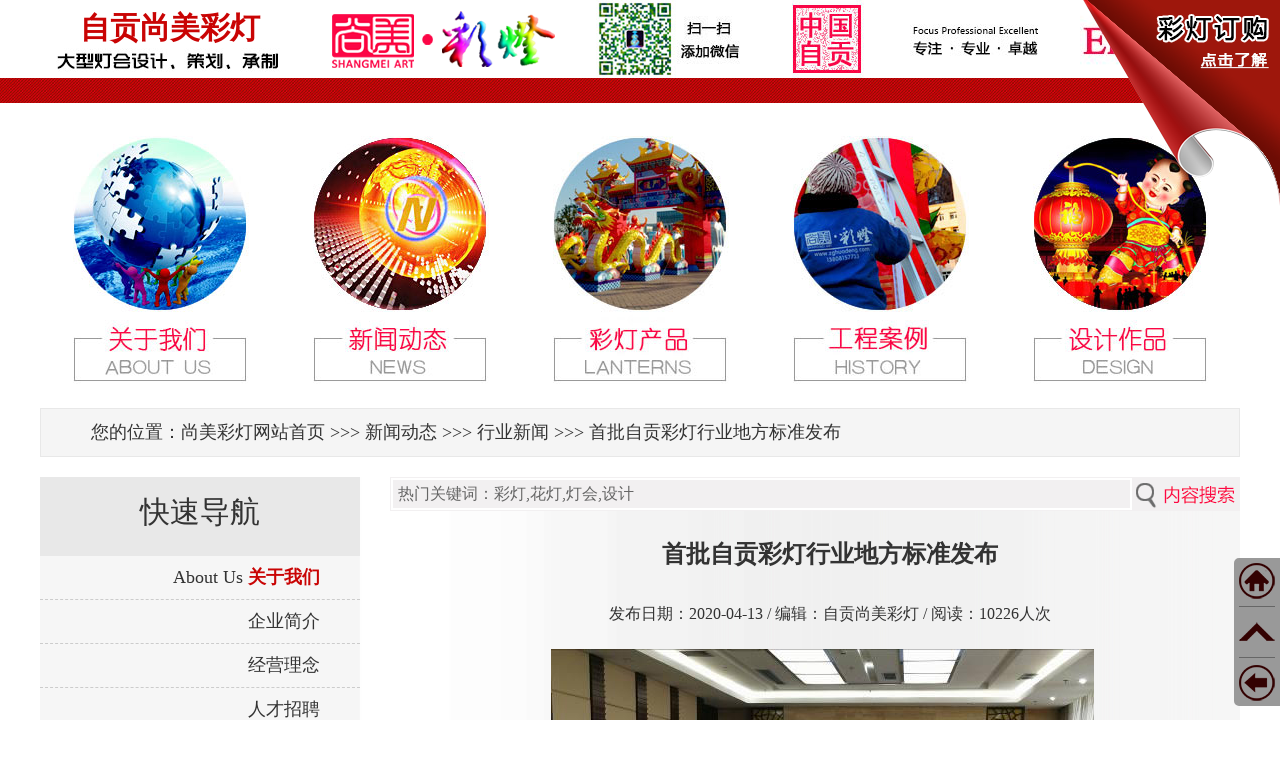

--- FILE ---
content_type: text/html
request_url: http://www.zggongdeng.com/smcd/788.html
body_size: 7231
content:
<!DOCTYPE html PUBLIC "-//W3C//DTD XHTML 1.0 Transitional//EN" "http://www.w3.org/TR/xhtml1/DTD/xhtml1-transitional.dtd">
<html xmlns="http://www.w3.org/1999/xhtml">
<head>

<script type="text/javascript"> 
  if(/Android|webOS|iPhone|iPod|BlackBerry|Windows CE|Windows Phone/i.test(navigator.userAgent)){
 if(window.location.href.indexOf("?pc")<0){
 try{
	 window.location.href="http://www.m.zggongdeng.com/788.html"
 }
 catch(e){
 }
 }
}
</script>
<meta name="applicable-device" content="pc" />
<meta http-equiv="Content-Type" content="text/html; charset=UTF-8" />
<title>首批自贡彩灯行业地方标准发布_四川自贡尚美彩灯</title>
<meta name="keywords" content="自贡彩灯" />
<meta name="description" content="长期以来，自贡彩灯文化产业标准化工作一直备受行业关注，为了健康有序地推动好自贡彩灯文化产业发展，自贡市市场监督管理局按照项目立项、标准审查、标准编号等市（州）级地方标准制定程序，批准发布了6项四川省（自贡市）地方标准。" />
<meta name="Author" content="自贡尚美彩灯" />
<meta name="Copyright" content="自贡尚美文化艺术有限公司" />
<meta http-equiv="Content-Language" content="zh-CN" />
<link href="css/seccss.css" rel="stylesheet" type="text/css" />
<link rel="shortcut icon" type="image/x-icon" href="images/sm.ico" />
<link rel="alternate" media="only screen and (max-width: 640px)" href="http://www.m.zggongdeng.com/788.html" />
<!---图片延时加载js,jquery.js也是banner渐变js--->
<script src="js/jquery.js" type="text/javascript"></script>
<script src="js/secjquery.lazyload.js" type="text/javascript"></script>
<script type="text/javascript"> 
    $("img").lazyload(); 
</script>

<!---图片延时加载js--->
</head>
<body>
<!---top and daohang--->
<a name="pagetop"></a>
<div class="topcenter">
<h2><a href="../index.html" title="自贡尚美彩灯">自贡尚美彩灯</a></h2><a href="http://www.zggongdeng.com/smlantern/"><img src="images/top2.jpg" width="130" height="78" border="0" alt="Chinese lantern for foreigners" title="Chinese lantern for foreigners"></a><img src="images/top1.jpg"><img src="images/china.jpg" alt="自贡尚美彩灯" title="自贡尚美彩灯"><img src="images/top3.jpg" alt="自贡尚美彩灯" title="自贡尚美彩灯"><a href="../index.html"><img src="images/logo.png" title="logo" alt="尚美彩灯公司"  border="0"></a></div>
<div id="top"></div>
<div style="font: 0px/0px sans-serif;clear: both;display: block; height:5px;"></div>
<!---top and daohang--->
<div id="mainbj">
<div style="font: 0px/0px sans-serif;clear: both;display: block; height:20px;"></div>
<div id="rtab2_box" class="menu">
<ul id="area" class="area">
<li><img src="images/menu1.jpg" width="190" height="260" border="0" alt="关于我们">
<dl>               
<dd><a href="../index.html">首页</a></dd>
<dd><a href="about.html">企业简介</a></dd>
<dd><a href="about.html#linian">经营理念</a></dd>
<!-- <dd><a href="about.html#team">企业团队</a></dd>-->
<dd><a href="about.html#zhaopin">人才招聘</a></dd>
<dd><a href="about.html#contact">联系我们</a></dd>
</dl>
</li>
<li><img src="images/menu5.jpg" width="190" height="260" border="0" alt="彩灯新闻">
<dl>		
<dd><a href="picnews.html">图片新闻</a></dd>
<dd><a href="hynews.html">行业新闻</a></dd>
<dd><a href="gsnews.html">公司新闻</a></dd>
<dd><a href="news.html">世界各地灯会</a></dd>
<dd><a href="smvideo.html">彩灯视频案例展示</a></dd>
</dl>
</li>
<li><img src="images/menu2.jpg" width="190" height="260" border="0" alt="彩灯花灯">
<dl>		
<dd><a href="index.html">彩灯花灯</a></dd>
<dd><a href="cccc.html">彩车彩船</a></dd>
<dd><a href="gygd.html">宫灯·小品花灯</a></dd>
<dd><a href="dengguang.html">灯光节产品</a></dd>
<dd><a href="huadiao.html">绿雕花雕草雕景观</a></dd>                
</dl>
</li>       
<li><img src="images/menu3.jpg" width="190" height="260" border="0" alt="灯会文化及历史">
<dl>		
<dd><a href="gongyi.html">彩灯工艺流程</a></dd>
<dd><a href="culture.html">彩灯历史及文化</a></dd>
<dd><a href="jingdian.html">经典灯组集锦</a></dd>
<dd><a href="videos.html">大型灯会案例欣赏</a></dd>
<dd><a href="smxc.html">尚美彩灯案例现场</a></dd>               
</dl>
</li>
<li><img src="images/menu4.jpg" width="190" height="260" border="0" alt="彩灯设计">
<dl>		
<dd><a href="cddesign.html">彩灯花灯设计</a></dd>
<dd><a href="ccdesign.html">彩车彩船设计</a></dd>
<dd><a href="hddesign.html">绿雕花雕草雕景观设计</a></dd>
<dd><a href="project.html">灯会/庙会运营方案设计</a></dd>
<dd><a href="../pic/index.html">全站所有图片预览</a></dd>
</dl>       
</li>   
</ul>
</div>
<div style="font: 0px/0px sans-serif;clear: both;display: block; height:20px;"></div>
  <div id="where">您的位置：<a href="../">尚美彩灯网站首页</a> >>> 新闻动态 >>> <a href="hynews.html">行业新闻</a>  >>> 首批自贡彩灯行业地方标准发布</div>
     <div id="secmain">
         <div class="procontent">
          <div id="sousuo">
     <form action="search.asp" method="post">
     <table width="850" border="0" cellpadding="0" cellspacing="0" class="tab_search">
     <tr>
     <td width="743" ><input type="text" name="Keyword" class="searchinput" id="searchinput" onKeyDown="if (event.keyCode==13) {}" onBlur="if(this.value=='')value='热门关键词：彩灯,花灯,灯会,设计';" onFocus="if(this.value=='热门关键词：彩灯,花灯,灯会,设计')value='';" value="热门关键词：彩灯,花灯,灯会,设计" size="50"/></td>
     <td width="107"  ><input name="Submit" type="image" width="107" height="32" onclick="return check()" src="images/sousuo.png"/></td>
     </tr>
     </table>
     </form>
     </div>
           <div class="proneirong">
         <h1>首批自贡彩灯行业地方标准发布</h1>
         <p class="contentauthor">发布日期：2020-04-13 / 编辑：自贡尚美彩灯 / 阅读：<script language="javascript" src="count.asp?id=788"></script>人次</p>   
<p align="center"><img src="manage/upfile/2020413112613.jpg" style="max-width: 800px;" alt="首批自贡彩灯行业地方标准发布" /></p><p>
	长期以来，自贡彩灯文化产业标准化工作一直备受行业关注，为了健康有序地推动好自贡彩灯文化产业发展，自贡市市场监督管理局按照项目立项、标准审查、标准编号等市（州）级地方标准制定程序，批准发布了6项四川省（自贡市）地方标准。据了解，此次发布的首批自贡彩灯行业地方标准主要内容包括《自贡彩灯展览展示服务基本要求》《自贡彩灯布展规范》《自贡彩灯制作工艺通用规范》《自贡彩灯制作及展览展示工作行为要求》《自贡彩灯工艺灯通用规范》《自贡仿真恐龙通用规范》。本标准覆盖从布展规划、特色设计、产品实现、安装布展、后期服务等环节的全链条标准体系，全程化指引自贡彩灯在国内外各类商业及公共场所以各种形式服务的展览展示活动。树立了自贡彩灯品牌和创建工作的根本目标，充分发挥标准引领作用，为自贡彩灯又好又快发展提供了有力的标准技术支撑。
</p>
<div>
	<br />
</div>
 <br/><br/>原文网址，转载请注明出处：<a href="http://www.zggongdeng.com/smcd/788.html">http://www.zggongdeng.com/smcd/788.html</a><br>
        文章关键词：自贡彩灯
 <br>
 上一篇：<a href="790.html" title="疫情后期的自贡灯会/自贡彩灯行业发展思路">疫情后期的自贡灯会/自贡彩灯行业发展思路</a><br>下一篇：<a href="775.html" title="2020年自贡彩灯大世界的彩灯值得一看">2020年自贡彩灯大世界的彩灯值得一看</a>
<div id="maybetitle" style="margin-top:25px; text-indent:0px; font-size:20px; font-weight:bold;">尚美彩灯精彩案例：</div>
<p class="smvideodetail"><video class="smvdetail" loop="loop" controls="controls"><source type="audio/mp4" src="http://www.zggongdeng.com/smcd/manage/editor/attached/media/20220909/20220909174630_18096.mp4"></source>
您的浏览器不支持视频播放标签。</video><img src="images/videologo.png" width="237" height="65" alt="自贡尚美彩灯logo" class="smvlogo" /></p>   
 <a href="http://www.zggongdeng.com/smcd/smvideo.html"><div style="height:50px; width:400px; line-height:50px; background-color:#900; color:#FFF;font-size: 18px; margin:20px auto 20px auto; text-align:center;">请点击查看更多彩灯、灯会的精彩视频</div></a>
    </div>
 <div class="fuzhu"><ul><a href="#top"><li style="background-image: url(images/top.png);background-repeat: no-repeat;background-position: 5px;">回到顶部</li></a><a href="javascript:history.go(-1)" ><li style="background-image: url(images/back.png);background-repeat: no-repeat;background-position: 5px;">回到上一页</li></a></ul></div> 
     <div id="maybetitle">相关内容：</div>
       <div class="maybe">         
          <ul>
            
             <li><div class="maybeimg"><img src="manage/upfile/2020416215156.jpg" alt="疫情后期的自贡灯会/自贡彩灯行业发展思路" /></div><span><a href="790.html" title="疫情后期的自贡灯会/自贡彩灯行业发展思路">疫情后期的自贡灯会/自贡彩灯行业发展思路</a></span></li> 
			     
             <li><div class="maybeimg"><img src="manage/upfile/2020429114537.jpg" alt="4月30日第26届自贡灯会复园只接待省内游客" /></div><span><a href="791.html" title="4月30日第26届自贡灯会复园只接待省内游客">4月30日第26届自贡灯会复园只接待省内游客</a></span></li> 
			     
             <li><div class="maybeimg"><img src="manage/upfile/202058111355.jpg" alt="形、色、声、光、动的自贡彩灯" /></div><span><a href="794.html" title="形、色、声、光、动的自贡彩灯">形、色、声、光、动的自贡彩灯</a></span></li> 
			     
             <li><div class="maybeimg"><img src="manage/upfile/202052410456.jpg" alt="自贡彩灯产业化发展概述" /></div><span><a href="797.html" title="自贡彩灯产业化发展概述">自贡彩灯产业化发展概述</a></span></li> 
			     
             <li><div class="maybeimg"><img src="manage/upfile/202052593654.jpg" alt="自贡市何树平市长在两会为自贡灯会代言" /></div><span><a href="798.html" title="自贡市何树平市长在两会为自贡灯会代言">自贡市何树平市长在两会为自贡灯会代言</a></span></li> 
			     
             <li><div class="maybeimg"><img src="manage/upfile/2019128124941.jpg" alt="2020年自贡彩灯大世界的彩灯值得一看" /></div><span><a href="775.html" title="2020年自贡彩灯大世界的彩灯值得一看">2020年自贡彩灯大世界的彩灯值得一看</a></span></li> 
			     
             <li><div class="maybeimg"><img src="manage/upfile/2019112711303.jpg" alt="自贡灯会将实现互联网+金融+文化旅游新模式" /></div><span><a href="771.html" title="自贡灯会将实现互联网+金融+文化旅游新模式">自贡灯会将实现互联网+金融+文化旅游新模式</a></span></li> 
			     
             <li><div class="maybeimg"><img src="manage/upfile/20191110151849.jpg" alt="自贡彩灯制作公司业务扩展趋势" /></div><span><a href="768.html" title="自贡彩灯制作公司业务扩展趋势">自贡彩灯制作公司业务扩展趋势</a></span></li> 
			     
             <li><div class="maybeimg"><img src="manage/upfile/2019116175223.jpg" alt="自贡市委副书记、市长何树平调研督导彩灯大世界" /></div><span><a href="766.html" title="自贡市委副书记、市长何树平调研督导彩灯大世界">自贡市委副书记、市长何树平调研督导彩灯大世界</a></span></li> 
			     
             <li><div class="maybeimg"><img src="manage/upfile/201911214490.jpg" alt="自贡彩灯制作中的造型工与普通钳工的区别" /></div><span><a href="764.html" title="自贡彩灯制作中的造型工与普通钳工的区别">自贡彩灯制作中的造型工与普通钳工的区别</a></span></li> 
			    
          </ul>        
       </div> 
        <div style="font: 0px/0px sans-serif;clear: both;display: block; height:0px;"></div>         
        </div>         
<div id="secmainright">
         <div id="secmainrighttop">快速导航</div>
<div class="secmainrightmid">
<ul>
<li>About Us <FONT color="#c90404"><strong>关于我们</strong></font></li>
<li onmouseover="this.className='d_over'" onmouseout="this.className='d_out'"><a href="about.html">企业简介</a></li>
<li onmouseover="this.className='d_over'" onmouseout="this.className='d_out'"><a href="about.html#linian">经营理念</a></li>
<!--<li onmouseover="this.className='d_over'" onmouseout="this.className='d_out'"><a href="about.html#team">企业团队</a></li>-->
<li onmouseover="this.className='d_over'" onmouseout="this.className='d_out'"><a href="about.html#zhaopin">人才招聘</a></li>
<li onmouseover="this.className='d_over'" onmouseout="this.className='d_out'"><a href="about.html#contact">联系我们</a></li>
<li>Our Products <FONT color="#c90404"><strong>彩灯产品</strong></font></li>
<li onmouseover="this.className='d_over'" onmouseout="this.className='d_out'"><a href="index.html">彩灯花灯</a></li>
<li onmouseover="this.className='d_over'" onmouseout="this.className='d_out'"><a href="cccc.html">彩车彩船</a></li>
<li onmouseover="this.className='d_over'" onmouseout="this.className='d_out'"><a href="gygd.html">宫灯·小品花灯</a></li>
<li onmouseover="this.className='d_over'" onmouseout="this.className='d_out'"><a href="dengguang.html">灯光节产品</a></li>
<li onmouseover="this.className='d_over'" onmouseout="this.className='d_out'"><a href="huadiao.html">绿雕花雕草雕景观</a></li>
<li>Lantern History <FONT color="#c90404"><strong>工程案例及文化</strong></font></li>
<li onmouseover="this.className='d_over'" onmouseout="this.className='d_out'"><a href="gongyi.html">灯会工艺流程</a></li>
<li onmouseover="this.className='d_over'" onmouseout="this.className='d_out'"><a href="culture.html">灯会历史及文化</a></li>
<li onmouseover="this.className='d_over'" onmouseout="this.className='d_out'"><a href="jingdian.html">经典灯组集锦</a></li>
<li onmouseover="this.className='d_over'" onmouseout="this.className='d_out'"><a href="videos.html">大型灯会案例欣赏</a></li>
<li onmouseover="this.className='d_over'" onmouseout="this.className='d_out'"><a href="smxc.html">尚美灯会案例现场</a></li>       
<li>Designs <FONT color="#c90404"><strong>设计作品</strong></font></li>
<li onmouseover="this.className='d_over'" onmouseout="this.className='d_out'"><a href="cddesign.html">彩灯花灯设计</a></li>
<li onmouseover="this.className='d_over'" onmouseout="this.className='d_out'"><a href="ccdesign.html">彩车彩船设计</a></li>
<li onmouseover="this.className='d_over'" onmouseout="this.className='d_out'"><a href="hddesign.html">绿雕花雕草雕景观设计</a></li>
<li onmouseover="this.className='d_over'" onmouseout="this.className='d_out'"><a href="project.html">灯会/庙会运营方案设计</a></li>
<li onmouseover="this.className='d_over'" onmouseout="this.className='d_out'"><a href="../pic/index.html">全站所有图片预览</a></li>
<li>Lantern News <FONT color="#c90404"><strong>新闻动态</strong></font></li>
<li onmouseover="this.className='d_over'" onmouseout="this.className='d_out'"><a href="hynews.html">行业新闻</a></li>
<li onmouseover="this.className='d_over'" onmouseout="this.className='d_out'"><a href="gsnews.html">公司新闻</a></li>
<li onmouseover="this.className='d_over'" onmouseout="this.className='d_out'"><a href="picnews.html">图片新闻</a></li>
<li onmouseover="this.className='d_over'" onmouseout="this.className='d_out'"><a href="news.html">世界各地灯会</a></li>
<li onmouseover="this.className='d_over'" onmouseout="this.className='d_out'"><a href="smvideo.html">彩灯视频案例展示</a></li>
</ul>
</div>            
        </div>  
<div style="font: 0px/0px sans-serif;clear: both;display: block; height:0px;"></div>
     </div>
<div id="main3">
<ul>
<li style="text-align:center;"><img src="images/weixin.jpg" width="271" height="141" style="margin-top:24px; border-color:#000; border:solid 5px 5px 5px 5px;" alt="添加微信"/></li>
<li>
<p class="main3a"><strong>自贡尚美文化艺术有限公司</strong></p>
<p>四川省-自贡市板仓工业园区龙湖雅居1栋156号</p>
<p>厂址：自贡市大安区凉燕路</p>
<p>E-mail：zgsmcd@qq.com</p>
<p>手机：138 0815 7733 蒋先生</p>
<p>在线QQ：<a target="_blank" rel="nofollow" href="http://wpa.qq.com/msgrd?v=3&uin=31673860&site=qq&menu=yes"><img border="0" src="images/qq.png" alt="如果我不在线请电话联系" title="如果我不在线请电话联系"/></a></p>
</li>
<li><a href="../smcd/smlantern25.html" target="_blank"><img src="images/alibaba.jpg" style="margin-top:25px; border-color:#FFF; border:solid 5px 5px 5px 5px;" alt="自贡彩灯/花灯"/></a></li>          
</ul>
<div style="font: 0px/0px sans-serif;clear: both;display: block; height:20px; background-image:url(images/shadow.jpg)"></div>                 
</div> 
 </div>
<div id="foot">
<div style="font: 0px/0px sans-serif;clear: both;display: block; height:0px;"></div>
<p>Copyright 2000 - 2025 ShangMei. All Rights Reserved.</p>   
<p>网站备案编号：蜀ICP备14016220号 版权所有：自贡尚美文化艺术有限公司</p>          
</div>
<script language="JavaScript" type="text/javascript" src="js/menu.js"></script>
<div style="width:229px; height:228px; position:fixed; top:0px; right:0px;"><a href="http://www.zggongdeng.com/small/" target="_blank"><img src="http://www.zggongdeng.com/smcd/images/order.png" border="0" alt="订购花灯" title="订购花灯"/></a></div>
<div class="cebian">
<a onclick=window.open('../index.html','_self') ><img src="images/gohome_1.png" onMouseOver="this.src='images/gohome.png'" onMouseOut="this.src='images/gohome_1.png'" border="0" alt="Home page" title="Home page" /></a>
<hr style="width:90%; height:1px; background-color: #666; margin:5px 5% 5px 5%;"/>
<a href="javascript:scrollTo(0,0);"><img src="images/gotop_1.png" onMouseOver="this.src='images/gotop.png'" onMouseOut="this.src='images/gotop_1.png'" border="0" alt="To top" title="To top"/></a>
<hr style="width:90%; height:1px; background-color:#666; margin:5px 5% 5px 5%;"/>
<a href="javascript:history.go(-1)"><img src="images/goback_1.png" onMouseOver="this.src='images/goback.png'" onMouseOut="this.src='images/goback_1.png'" border="0" alt="Go back" title="Go back"/></a>
</div> 
<a name="bottom"></a>
</body>
</html>


--- FILE ---
content_type: text/html
request_url: http://www.zggongdeng.com/smcd/count.asp?id=788
body_size: 217
content:

document.write("10226");